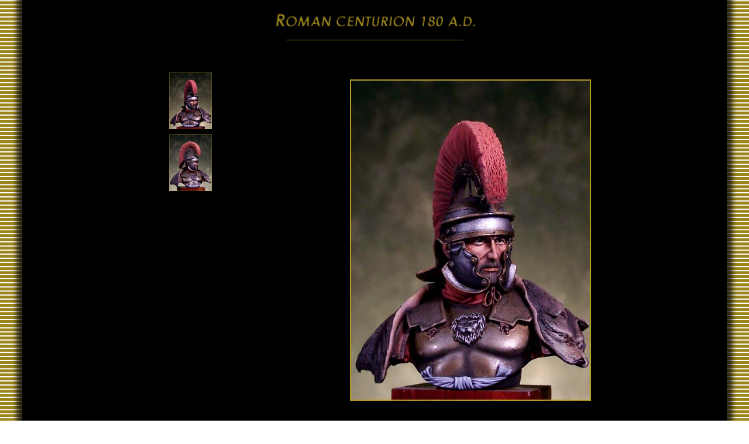

--- FILE ---
content_type: text/html
request_url: http://young-miniatures.com/gallery/Colombo1/Colombo-YH1801-1.htm
body_size: 3236
content:
<!DOCTYPE HTML PUBLIC "-//W3C//DTD HTML 4.01 Transitional//EN"
"http://www.w3.org/TR/html4/loose.dtd">
<html>
<head>
<meta http-equiv="Content-Type" content="text/html; charset=euc-kr">
<title>Young Miniatures</title>
<style type="text/css">
<!--
body {
	background-image: url(../../image/back-line.gif);
	margin-top: 0px;
}
.style3 {
	font-family: "Trebuchet MS";
	font-weight: bold;
	font-size: 15px;
	color: #000000;
}
.style4 {font-size: 15px}
.style5 {font-weight: bold; font-family: "Trebuchet MS";}
.style24 {color: #FFFFFF; font-size: 11px; }
.style1 {color: #FFFFFF}
.style25 {font-size: 11px}
.style6 {color: #FFFFFF; font-size: 12px; }
.style7 {	color: #FFFFFF;
	font-size: 14px;
	font-weight: bold;
}
a:link {
	color: #FFFFFF;
	text-decoration: none;
}
a:visited {
	text-decoration: none;
	color: #FFFFFF;
}
a:hover {
	text-decoration: none;
	color: #FF9900;
}
a:active {
	text-decoration: none;
}
-->
</style>
<script language="JavaScript" type="text/JavaScript">
<!--
function MM_reloadPage(init) {  //reloads the window if Nav4 resized
  if (init==true) with (navigator) {if ((appName=="Netscape")&&(parseInt(appVersion)==4)) {
    document.MM_pgW=innerWidth; document.MM_pgH=innerHeight; onresize=MM_reloadPage; }}
  else if (innerWidth!=document.MM_pgW || innerHeight!=document.MM_pgH) location.reload();
}
MM_reloadPage(true);
//-->
</script>
</head>

<body>
<table width="100%" height="759"  border="0" cellpadding="0" cellspacing="0">
  <tr>
    <td width="30" rowspan="2" background="../../image/back3.gif">&nbsp;</td>
    <td height="120" colspan="2" bgcolor="#000000"><div align="center"></div>      
    <div align="center">
      <p><img src="../../image/product-YH1801.gif" width="371" height="35"></p>
      <div align="center"></div>
      <hr align="center" width="300" size="1" color="#9B851C">
      <p>&nbsp;</p>
    </div></td>
    <td width="30" rowspan="2" background="../../image/back4.gif">&nbsp;</td>
  </tr>
  <tr>
    <td height="648" align="right" valign="top" bgcolor="#000000"><div align="center">
      <table width="154" height="424"  border="0" align="right" cellpadding="0" cellspacing="0">
        <tr>
          <td width="80" height="105"><div align="center"></div></td>
          <td width="80" height="105"><div align="center"><a href="Colombo-YH1801-1.htm" target="_self"><img src="../../gallery-deta/Colombo-YH1801-1.gif" width="73" height="97" border="0"></a></div></td>
        </tr>
        <tr>
          <td height="105"><div align="center"></div></td>
          <td height="105"><div align="center"><a href="Colombo-YH1801-2.htm" target="_self"><img src="../../gallery-deta/Colombo-YH1801-2.gif" width="73" height="97" border="0"></a></div></td>
        </tr>
        <tr>
          <td height="105"><div align="center"></div></td>
          <td height="105"><div align="center"></div></td>
        </tr>
        <tr>
          <td height="105"><div align="center"></div></td>
          <td height="105"><div align="center"></div></td>
        </tr>
      </table>
      </div></td>
    <td align="center" valign="top" bgcolor="#000000"><p><img src="../../gallery-deta/Colombo-YH1801-1.jpg" width="412" height="550"></p>
    </td>
  </tr>
</table>
</body>
</html>
